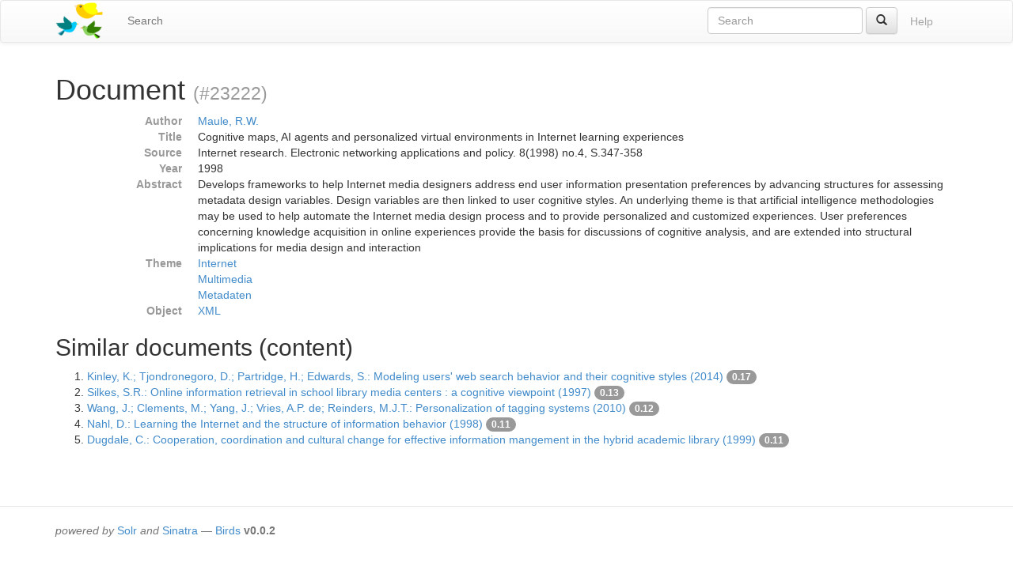

--- FILE ---
content_type: text/html;charset=utf-8
request_url: https://ixtrieve.fh-koeln.de/birds/litie/document/23222
body_size: 4137
content:
<!DOCTYPE html>
<html xmlns="http://www.w3.org/1999/xhtml" lang="en">
<head>
  <meta charset="utf-8" />
  <meta http-equiv="X-UA-Compatible" content="IE=edge" />
  <meta name="viewport" content="width=device-width, initial-scale=1" />

  <title>Document (#23222) · Birds – Bibliographic information retrieval &amp; document search</title>

  <link rel="shortcut icon" href="https://ixtrieve.fh-koeln.de/birds/litie/favicon.ico" />

  <link rel="stylesheet" href="//netdna.bootstrapcdn.com/bootstrap/3.1.1/css/bootstrap.min.css" />
  <link rel="stylesheet" href="//netdna.bootstrapcdn.com/bootstrap/3.1.1/css/bootstrap-theme.min.css" />
  <link rel="stylesheet" href="https://ixtrieve.fh-koeln.de/birds/litie/css/birds.css" />
</head>
<body>
  <a class="sr-only" href="#content">Skip to main content</a>

  <div id="wrap">
    <header class="navbar navbar-default" id="top" role="banner">
      <div class="container">
        <div class="navbar-header">
          <button type="button" class="navbar-toggle" data-toggle="collapse" data-target=".navbar-collapse">
            <span class="sr-only">Toggle navigation</span>
            <span class="icon-bar"></span>
            <span class="icon-bar"></span>
            <span class="icon-bar"></span>
          </button>
          <a class="navbar-brand" href="https://ixtrieve.fh-koeln.de/birds/litie/" title="Birds – Bibliographic information retrieval &amp; document search">
            
            <img src="https://ixtrieve.fh-koeln.de/birds/litie/images/birds.png" alt="Birds" />
          </a>
        </div>

        <nav class="collapse navbar-collapse" role="navigation">
          <ul class="nav navbar-nav">
            <li class=""><a title="Search for documents" href="https://ixtrieve.fh-koeln.de/birds/litie/search">Search</a></li>
            
            
          </ul>
          <ul class="nav navbar-nav navbar-right">
            <li><a class="btn disabled" href="https://ixtrieve.fh-koeln.de/birds/litie/help" title="View help pages">Help</a></li>
          </ul>
          <form action="https://ixtrieve.fh-koeln.de/birds/litie/search" method="GET" class="navbar-form navbar-right" role="search">
            <div class="form-group">
              <input type="search" class="form-control" title="Quick search" name="qq" id="qq" required="required" placeholder="Search" />
            </div>
            <button type="submit" class="btn btn-default" title="Search"><span class="glyphicon glyphicon-search"></span></button>
          </form>
        </nav>
      </div>
    </header>

    <main id="content" role="main">
      <div class="container">
      
        <h1>
          Document
        
          <small>(#23222)</small>
        
        </h1>
        <dl class="dl-horizontal">
  <dt class="text-muted">Author</dt>
  <dd><a href="https://ixtrieve.fh-koeln.de/birds/litie/search?q=author_ss%3A%22Maule%2C+R.W.%22">Maule, R.W.</a></dd>
  <dt class="text-muted">Title</dt>
  <dd>Cognitive maps, AI agents and personalized virtual environments in Internet learning experiences</dd>
  <dt class="text-muted">Source</dt>
  <dd>Internet research. Electronic networking applications and policy. 8(1998) no.4, S.347-358</dd>
  <dt class="text-muted">Year</dt>
  <dd>1998</dd>
  <dt class="text-muted">Abstract</dt>
  <dd>Develops frameworks to help Internet media designers address end user information presentation preferences by advancing structures for assessing metadata design variables. Design variables are then linked to user cognitive styles. An underlying theme is that artificial intelligence methodologies may be used to help automate the Internet media design process and to provide personalized and customized experiences. User preferences concerning knowledge acquisition in online experiences provide the basis for discussions of cognitive analysis, and are extended into structural implications for media design and interaction</dd>
  <dt class="text-muted">Theme</dt>
  <dd><a href="https://ixtrieve.fh-koeln.de/birds/litie/search?q=theme_ss%3A%22Internet%22">Internet</a><br /><a href="https://ixtrieve.fh-koeln.de/birds/litie/search?q=theme_ss%3A%22Multimedia%22">Multimedia</a><br /><a href="https://ixtrieve.fh-koeln.de/birds/litie/search?q=theme_ss%3A%22Metadaten%22">Metadaten</a></dd>
  <dt class="text-muted">Object</dt>
  <dd><a href="https://ixtrieve.fh-koeln.de/birds/litie/search?q=object_ss%3A%22XML%22">XML</a></dd>
</dl>

<h2>Similar documents (content)</h2>

<ol start="1">
  <li>
    <a href="https://ixtrieve.fh-koeln.de/birds/litie/document/38282">Kinley, K.; Tjondronegoro, D.; Partridge, H.; Edwards, S.: Modeling users&#39; web search behavior and their cognitive styles (2014)</a>
  
    <span class="badge toggle-explain" data-toggle="collapse" data-target="#explain-38282" title="Toggle score explanation">0.17</span>
    <pre id="explain-38282" class="collapse small">
0.16942042 = sum of:
  0.16942042 = product of:
    0.70591843 = sum of:
      0.05371965 = weight(abstract_txt:designers in 2281) [ClassicSimilarity], result of:
        0.05371965 = score(doc=2281,freq=1.0), product of:
          0.13485558 = queryWeight, product of:
            1.0468522 = boost
            6.3735914 = idf(docFreq=205, maxDocs=44421)
            0.020211536 = queryNorm
          0.39834946 = fieldWeight in 2281, product of:
            1.0 = tf(freq=1.0), with freq of:
              1.0 = termFreq=1.0
            6.3735914 = idf(docFreq=205, maxDocs=44421)
            0.0625 = fieldNorm(doc=2281)
      0.06053754 = weight(abstract_txt:develops in 2281) [ClassicSimilarity], result of:
        0.06053754 = score(doc=2281,freq=1.0), product of:
          0.14603715 = queryWeight, product of:
            1.089388 = boost
            6.6325636 = idf(docFreq=158, maxDocs=44421)
            0.020211536 = queryNorm
          0.41453522 = fieldWeight in 2281, product of:
            1.0 = tf(freq=1.0), with freq of:
              1.0 = termFreq=1.0
            6.6325636 = idf(docFreq=158, maxDocs=44421)
            0.0625 = fieldNorm(doc=2281)
      0.22966088 = weight(abstract_txt:styles in 2281) [ClassicSimilarity], result of:
        0.22966088 = score(doc=2281,freq=10.0), product of:
          0.16488133 = queryWeight, product of:
            1.1575418 = boost
            7.0475073 = idf(docFreq=104, maxDocs=44421)
            0.020211536 = queryNorm
          1.3928859 = fieldWeight in 2281, product of:
            3.1622777 = tf(freq=10.0), with freq of:
              10.0 = termFreq=10.0
            7.0475073 = idf(docFreq=104, maxDocs=44421)
            0.0625 = fieldNorm(doc=2281)
      0.04626257 = weight(abstract_txt:help in 2281) [ClassicSimilarity], result of:
        0.04626257 = score(doc=2281,freq=1.0), product of:
          0.15379539 = queryWeight, product of:
            1.5810207 = boost
            4.8128953 = idf(docFreq=980, maxDocs=44421)
            0.020211536 = queryNorm
          0.30080596 = fieldWeight in 2281, product of:
            1.0 = tf(freq=1.0), with freq of:
              1.0 = termFreq=1.0
            4.8128953 = idf(docFreq=980, maxDocs=44421)
            0.0625 = fieldNorm(doc=2281)
      0.04390031 = weight(abstract_txt:user in 2281) [ClassicSimilarity], result of:
        0.04390031 = score(doc=2281,freq=2.0), product of:
          0.13493428 = queryWeight, product of:
            1.8137302 = boost
            3.6808684 = idf(docFreq=3042, maxDocs=44421)
            0.020211536 = queryNorm
          0.32534587 = fieldWeight in 2281, product of:
            1.4142135 = tf(freq=2.0), with freq of:
              2.0 = termFreq=2.0
            3.6808684 = idf(docFreq=3042, maxDocs=44421)
            0.0625 = fieldNorm(doc=2281)
      0.27183747 = weight(abstract_txt:cognitive in 2281) [ClassicSimilarity], result of:
        0.27183747 = score(doc=2281,freq=9.0), product of:
          0.27560005 = queryWeight, product of:
            2.5920966 = boost
            5.260521 = idf(docFreq=626, maxDocs=44421)
            0.020211536 = queryNorm
          0.9863477 = fieldWeight in 2281, product of:
            3.0 = tf(freq=9.0), with freq of:
              9.0 = termFreq=9.0
            5.260521 = idf(docFreq=626, maxDocs=44421)
            0.0625 = fieldNorm(doc=2281)
    0.24 = coord(6/25)
</pre>
  
  
  </li>
  <li>
    <a href="https://ixtrieve.fh-koeln.de/birds/litie/document/17642">Silkes, S.R.: Online information retrieval in school library media centers : a cognitive viewpoint (1997)</a>
  
    <span class="badge toggle-explain" data-toggle="collapse" data-target="#explain-17642" title="Toggle score explanation">0.13</span>
    <pre id="explain-17642" class="collapse small">
0.12967782 = sum of:
  0.12967782 = product of:
    0.6483891 = sum of:
      0.08095949 = weight(abstract_txt:help in 641) [ClassicSimilarity], result of:
        0.08095949 = score(doc=641,freq=1.0), product of:
          0.15379539 = queryWeight, product of:
            1.5810207 = boost
            4.8128953 = idf(docFreq=980, maxDocs=44421)
            0.020211536 = queryNorm
          0.5264104 = fieldWeight in 641, product of:
            1.0 = tf(freq=1.0), with freq of:
              1.0 = termFreq=1.0
            4.8128953 = idf(docFreq=980, maxDocs=44421)
            0.109375 = fieldNorm(doc=641)
      0.054323863 = weight(abstract_txt:user in 641) [ClassicSimilarity], result of:
        0.054323863 = score(doc=641,freq=1.0), product of:
          0.13493428 = queryWeight, product of:
            1.8137302 = boost
            3.6808684 = idf(docFreq=3042, maxDocs=44421)
            0.020211536 = queryNorm
          0.40259498 = fieldWeight in 641, product of:
            1.0 = tf(freq=1.0), with freq of:
              1.0 = termFreq=1.0
            3.6808684 = idf(docFreq=3042, maxDocs=44421)
            0.109375 = fieldNorm(doc=641)
      0.20148322 = weight(abstract_txt:media in 641) [ClassicSimilarity], result of:
        0.20148322 = score(doc=641,freq=2.0), product of:
          0.25661248 = queryWeight, product of:
            2.5012116 = boost
            5.076075 = idf(docFreq=753, maxDocs=44421)
            0.020211536 = queryNorm
          0.7851653 = fieldWeight in 641, product of:
            1.4142135 = tf(freq=2.0), with freq of:
              2.0 = termFreq=2.0
            5.076075 = idf(docFreq=753, maxDocs=44421)
            0.109375 = fieldNorm(doc=641)
      0.087368086 = weight(abstract_txt:design in 641) [ClassicSimilarity], result of:
        0.087368086 = score(doc=641,freq=1.0), product of:
          0.2038653 = queryWeight, product of:
            2.574261 = boost
            3.9182436 = idf(docFreq=2399, maxDocs=44421)
            0.020211536 = queryNorm
          0.4285579 = fieldWeight in 641, product of:
            1.0 = tf(freq=1.0), with freq of:
              1.0 = termFreq=1.0
            3.9182436 = idf(docFreq=2399, maxDocs=44421)
            0.109375 = fieldNorm(doc=641)
      0.22425446 = weight(abstract_txt:cognitive in 641) [ClassicSimilarity], result of:
        0.22425446 = score(doc=641,freq=2.0), product of:
          0.27560005 = queryWeight, product of:
            2.5920966 = boost
            5.260521 = idf(docFreq=626, maxDocs=44421)
            0.020211536 = queryNorm
          0.8136953 = fieldWeight in 641, product of:
            1.4142135 = tf(freq=2.0), with freq of:
              2.0 = termFreq=2.0
            5.260521 = idf(docFreq=626, maxDocs=44421)
            0.109375 = fieldNorm(doc=641)
    0.2 = coord(5/25)
</pre>
  
  
  </li>
  <li>
    <a href="https://ixtrieve.fh-koeln.de/birds/litie/document/36230">Wang, J.; Clements, M.; Yang, J.; Vries, A.P. de; Reinders, M.J.T.: Personalization of tagging systems (2010)</a>
  
    <span class="badge toggle-explain" data-toggle="collapse" data-target="#explain-36230" title="Toggle score explanation">0.12</span>
    <pre id="explain-36230" class="collapse small">
0.12195718 = sum of:
  0.12195718 = product of:
    0.6097859 = sum of:
      0.06720835 = weight(abstract_txt:user in 229) [ClassicSimilarity], result of:
        0.06720835 = score(doc=229,freq=3.0), product of:
          0.13493428 = queryWeight, product of:
            1.8137302 = boost
            3.6808684 = idf(docFreq=3042, maxDocs=44421)
            0.020211536 = queryNorm
          0.4980821 = fieldWeight in 229, product of:
            1.7320508 = tf(freq=3.0), with freq of:
              3.0 = termFreq=3.0
            3.6808684 = idf(docFreq=3042, maxDocs=44421)
            0.078125 = fieldNorm(doc=229)
      0.057040587 = weight(abstract_txt:internet in 229) [ClassicSimilarity], result of:
        0.057040587 = score(doc=229,freq=2.0), product of:
          0.13846071 = queryWeight, product of:
            1.8372778 = boost
            3.7286568 = idf(docFreq=2900, maxDocs=44421)
            0.020211536 = queryNorm
          0.41196227 = fieldWeight in 229, product of:
            1.4142135 = tf(freq=2.0), with freq of:
              2.0 = termFreq=2.0
            3.7286568 = idf(docFreq=2900, maxDocs=44421)
            0.078125 = fieldNorm(doc=229)
      0.14964938 = weight(abstract_txt:preferences in 229) [ClassicSimilarity], result of:
        0.14964938 = score(doc=229,freq=1.0), product of:
          0.2898901 = queryWeight, product of:
            2.170614 = boost
            6.6077175 = idf(docFreq=162, maxDocs=44421)
            0.020211536 = queryNorm
          0.51622796 = fieldWeight in 229, product of:
            1.0 = tf(freq=1.0), with freq of:
              1.0 = termFreq=1.0
            6.6077175 = idf(docFreq=162, maxDocs=44421)
            0.078125 = fieldNorm(doc=229)
      0.19197099 = weight(abstract_txt:personalized in 229) [ClassicSimilarity], result of:
        0.19197099 = score(doc=229,freq=1.0), product of:
          0.3422477 = queryWeight, product of:
            2.3585017 = boost
            7.179679 = idf(docFreq=91, maxDocs=44421)
            0.020211536 = queryNorm
          0.56091243 = fieldWeight in 229, product of:
            1.0 = tf(freq=1.0), with freq of:
              1.0 = termFreq=1.0
            7.179679 = idf(docFreq=91, maxDocs=44421)
            0.078125 = fieldNorm(doc=229)
      0.14391659 = weight(abstract_txt:media in 229) [ClassicSimilarity], result of:
        0.14391659 = score(doc=229,freq=2.0), product of:
          0.25661248 = queryWeight, product of:
            2.5012116 = boost
            5.076075 = idf(docFreq=753, maxDocs=44421)
            0.020211536 = queryNorm
          0.5608324 = fieldWeight in 229, product of:
            1.4142135 = tf(freq=2.0), with freq of:
              2.0 = termFreq=2.0
            5.076075 = idf(docFreq=753, maxDocs=44421)
            0.078125 = fieldNorm(doc=229)
    0.2 = coord(5/25)
</pre>
  
  
  </li>
  <li>
    <a href="https://ixtrieve.fh-koeln.de/birds/litie/document/20024">Nahl, D.: Learning the Internet and the structure of information behavior (1998)</a>
  
    <span class="badge toggle-explain" data-toggle="collapse" data-target="#explain-20024" title="Toggle score explanation">0.11</span>
    <pre id="explain-20024" class="collapse small">
0.11257283 = sum of:
  0.11257283 = product of:
    0.5628641 = sum of:
      0.093126625 = weight(abstract_txt:user in 3023) [ClassicSimilarity], result of:
        0.093126625 = score(doc=3023,freq=4.0), product of:
          0.13493428 = queryWeight, product of:
            1.8137302 = boost
            3.6808684 = idf(docFreq=3042, maxDocs=44421)
            0.020211536 = queryNorm
          0.69016284 = fieldWeight in 3023, product of:
            2.0 = tf(freq=4.0), with freq of:
              4.0 = termFreq=4.0
            3.6808684 = idf(docFreq=3042, maxDocs=44421)
            0.09375 = fieldNorm(doc=3023)
      0.048400544 = weight(abstract_txt:internet in 3023) [ClassicSimilarity], result of:
        0.048400544 = score(doc=3023,freq=1.0), product of:
          0.13846071 = queryWeight, product of:
            1.8372778 = boost
            3.7286568 = idf(docFreq=2900, maxDocs=44421)
            0.020211536 = queryNorm
          0.34956157 = fieldWeight in 3023, product of:
            1.0 = tf(freq=1.0), with freq of:
              1.0 = termFreq=1.0
            3.7286568 = idf(docFreq=2900, maxDocs=44421)
            0.09375 = fieldNorm(doc=3023)
      0.15423188 = weight(abstract_txt:variables in 3023) [ClassicSimilarity], result of:
        0.15423188 = score(doc=3023,freq=1.0), product of:
          0.26192608 = queryWeight, product of:
            2.0632663 = boost
            6.2809324 = idf(docFreq=225, maxDocs=44421)
            0.020211536 = queryNorm
          0.5888374 = fieldWeight in 3023, product of:
            1.0 = tf(freq=1.0), with freq of:
              1.0 = termFreq=1.0
            6.2809324 = idf(docFreq=225, maxDocs=44421)
            0.09375 = fieldNorm(doc=3023)
      0.07488693 = weight(abstract_txt:design in 3023) [ClassicSimilarity], result of:
        0.07488693 = score(doc=3023,freq=1.0), product of:
          0.2038653 = queryWeight, product of:
            2.574261 = boost
            3.9182436 = idf(docFreq=2399, maxDocs=44421)
            0.020211536 = queryNorm
          0.36733535 = fieldWeight in 3023, product of:
            1.0 = tf(freq=1.0), with freq of:
              1.0 = termFreq=1.0
            3.9182436 = idf(docFreq=2399, maxDocs=44421)
            0.09375 = fieldNorm(doc=3023)
      0.19221812 = weight(abstract_txt:cognitive in 3023) [ClassicSimilarity], result of:
        0.19221812 = score(doc=3023,freq=2.0), product of:
          0.27560005 = queryWeight, product of:
            2.5920966 = boost
            5.260521 = idf(docFreq=626, maxDocs=44421)
            0.020211536 = queryNorm
          0.69745314 = fieldWeight in 3023, product of:
            1.4142135 = tf(freq=2.0), with freq of:
              2.0 = termFreq=2.0
            5.260521 = idf(docFreq=626, maxDocs=44421)
            0.09375 = fieldNorm(doc=3023)
    0.2 = coord(5/25)
</pre>
  
  
  </li>
  <li>
    <a href="https://ixtrieve.fh-koeln.de/birds/litie/document/24549">Dugdale, C.: Cooperation, coordination and cultural change for effective information mangement in the hybrid academic library (1999)</a>
  
    <span class="badge toggle-explain" data-toggle="collapse" data-target="#explain-24549" title="Toggle score explanation">0.11</span>
    <pre id="explain-24549" class="collapse small">
0.1124755 = sum of:
  0.1124755 = product of:
    0.4016982 = sum of:
      0.04682492 = weight(abstract_txt:extended in 548) [ClassicSimilarity], result of:
        0.04682492 = score(doc=548,freq=1.0), product of:
          0.12305469 = queryWeight, product of:
            6.0883393 = idf(docFreq=273, maxDocs=44421)
            0.020211536 = queryNorm
          0.3805212 = fieldWeight in 548, product of:
            1.0 = tf(freq=1.0), with freq of:
              1.0 = termFreq=1.0
            6.0883393 = idf(docFreq=273, maxDocs=44421)
            0.0625 = fieldNorm(doc=548)
      0.050354756 = weight(abstract_txt:acquisition in 548) [ClassicSimilarity], result of:
        0.050354756 = score(doc=548,freq=1.0), product of:
          0.1291637 = queryWeight, product of:
            1.0245217 = boost
            6.2376356 = idf(docFreq=235, maxDocs=44421)
            0.020211536 = queryNorm
          0.38985223 = fieldWeight in 548, product of:
            1.0 = tf(freq=1.0), with freq of:
              1.0 = termFreq=1.0
            6.2376356 = idf(docFreq=235, maxDocs=44421)
            0.0625 = fieldNorm(doc=548)
      0.0958776 = weight(abstract_txt:customized in 548) [ClassicSimilarity], result of:
        0.0958776 = score(doc=548,freq=1.0), product of:
          0.1984228 = queryWeight, product of:
            1.2698333 = boost
            7.731176 = idf(docFreq=52, maxDocs=44421)
            0.020211536 = queryNorm
          0.4831985 = fieldWeight in 548, product of:
            1.0 = tf(freq=1.0), with freq of:
              1.0 = termFreq=1.0
            7.731176 = idf(docFreq=52, maxDocs=44421)
            0.0625 = fieldNorm(doc=548)
      0.04626257 = weight(abstract_txt:help in 548) [ClassicSimilarity], result of:
        0.04626257 = score(doc=548,freq=1.0), product of:
          0.15379539 = queryWeight, product of:
            1.5810207 = boost
            4.8128953 = idf(docFreq=980, maxDocs=44421)
            0.020211536 = queryNorm
          0.30080596 = fieldWeight in 548, product of:
            1.0 = tf(freq=1.0), with freq of:
              1.0 = termFreq=1.0
            4.8128953 = idf(docFreq=980, maxDocs=44421)
            0.0625 = fieldNorm(doc=548)
      0.031042207 = weight(abstract_txt:user in 548) [ClassicSimilarity], result of:
        0.031042207 = score(doc=548,freq=1.0), product of:
          0.13493428 = queryWeight, product of:
            1.8137302 = boost
            3.6808684 = idf(docFreq=3042, maxDocs=44421)
            0.020211536 = queryNorm
          0.23005427 = fieldWeight in 548, product of:
            1.0 = tf(freq=1.0), with freq of:
              1.0 = termFreq=1.0
            3.6808684 = idf(docFreq=3042, maxDocs=44421)
            0.0625 = fieldNorm(doc=548)
      0.08141151 = weight(abstract_txt:media in 548) [ClassicSimilarity], result of:
        0.08141151 = score(doc=548,freq=1.0), product of:
          0.25661248 = queryWeight, product of:
            2.5012116 = boost
            5.076075 = idf(docFreq=753, maxDocs=44421)
            0.020211536 = queryNorm
          0.3172547 = fieldWeight in 548, product of:
            1.0 = tf(freq=1.0), with freq of:
              1.0 = termFreq=1.0
            5.076075 = idf(docFreq=753, maxDocs=44421)
            0.0625 = fieldNorm(doc=548)
      0.04992462 = weight(abstract_txt:design in 548) [ClassicSimilarity], result of:
        0.04992462 = score(doc=548,freq=1.0), product of:
          0.2038653 = queryWeight, product of:
            2.574261 = boost
            3.9182436 = idf(docFreq=2399, maxDocs=44421)
            0.020211536 = queryNorm
          0.24489023 = fieldWeight in 548, product of:
            1.0 = tf(freq=1.0), with freq of:
              1.0 = termFreq=1.0
            3.9182436 = idf(docFreq=2399, maxDocs=44421)
            0.0625 = fieldNorm(doc=548)
    0.28 = coord(7/25)
</pre>
  
  
  </li>
</ol>

      
      </div>
    </main>

    <div id="push"></div>
  </div>

  <footer role="contentinfo">
    <div class="container">
      <p>
        <em>powered by</em> <a href="//lucene.apache.org/solr/">Solr</a>
        <em>and</em> <a href="http://sinatrarb.com">Sinatra</a>
        — <a href="//blackwinter.github.com/birds">Birds</a>
        <strong>v0.0.2</strong>
      </p>
    </div>
  </footer>

  <script src="//code.jquery.com/jquery-2.1.0.min.js"></script>
  <script src="//netdna.bootstrapcdn.com/bootstrap/3.1.1/js/bootstrap.min.js"></script>
  <script src="https://ixtrieve.fh-koeln.de/birds/litie/js/birds.js"></script>
</body>
</html>
